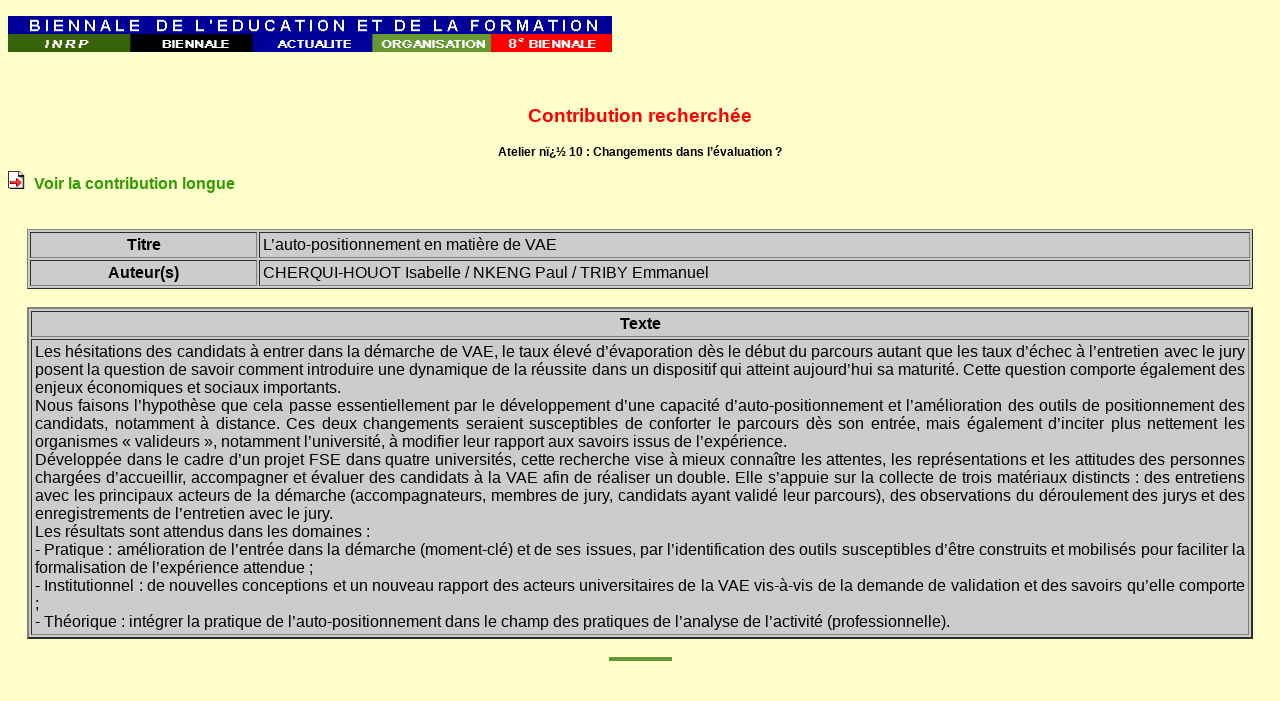

--- FILE ---
content_type: text/html
request_url: http://www.inrp.fr/biennale/8biennale/Contrib/affich.php?&num=142
body_size: 4864
content:
<!DOCTYPE HTML PUBLIC "-//W3C//DTD HTML 4.01 Transitional//EN"  "http://www.w3.org/TR/html4/loose.dtd">

<html>
<head>
<META http-equiv="Content-Type"  content="text/html; charset=iso-8859-1">
<title>INRP - Recherche d'une contribution</title>
<link rel="stylesheet" type="text/css" href="./css/links.css">
</head>

<body style="font-family:sans-serif; background:#FFC;">
<p style="text-align:center;">
<table border="0" cellspacing="0" cellpadding="0">

  <tr>
    <td><img src="../../images/Biennale/Accb.gif" hspace="0" vspace="0" border="0" width="604" height="18"></td>
  </TR>

  <tr>
    <td>
       <map name="FPMap0"> 
       <area href="http://www.inrp.fr" shape="rect" coords="-8,3,123,20">
       <area href="./../index.php" shape="rect" coords="123,3,243,18">
       <area href="./../colloques.html" shape="rect" coords="244,0,364,16">
       <area href="./../organisateurs.html" shape="rect" coords="364,0,482,16">
       <area href="./index.php" shape="rect" coords="484,1,600,16">
  
       </map>
       <img src="./images/Rub2.gif" hspace="0" vspace="0" border="0" usemap="#FPMap0" width="604" height="18">
     </td>
  </tr>
 
</table>
</p>
<br>
<p style="text-align:center; font-size:14pt; color:#F00; font-weight:bold;">
Contribution recherch&eacute;e
</p>
<p style="text-align:center; font-size:9pt; font-weight:bold;">
Atelier n&iuml;&iquest;&frac12; 10 : Changements dans l’&eacute;valuation ?
</p>

<img src="./images/link.gif" WIDTH="18" HEIGHT="18">&nbsp;&nbsp;<a href="./longue/142.pdf"><font color="#319C00"><b>Voir la contribution longue</b></font></a><br><br><br>


<CENTER>
<TABLE WIDTH=97% BORDER=1 CELLPADDING=3 CELLSPACING=2 BGCOLOR="#CCCCCC">
<TR> 
<TD ALIGN=CENTER width="15%"><B>Titre</B></TD>
<TD ALIGN=LEFT width="65%">L’auto-positionnement en mati&egrave;re de VAE</TD>
</TR><TR>
<TD ALIGN=CENTER width="15%"><B>Auteur(s)</B></TD>
<TD ALIGN=LEFT width="65%"> CHERQUI-HOUOT Isabelle / NKENG Paul / TRIBY Emmanuel</TD>
</TR>
</TABLE>

<BR>

<TABLE WIDTH=97% BORDER=2 CELLPADDING=3 CELLSPACING=2 BGCOLOR="#CCCCCC">
<TR> 
<TH COLSPAN=1 ALIGN=CENTER>Texte</TH>
</TR>
<TR>
<TD ALIGN=LEFT width="65%"><div class='texte'>Les h&eacute;sitations des candidats &agrave; entrer dans la d&eacute;marche de VAE, le taux &eacute;lev&eacute; d’&eacute;vaporation d&egrave;s le d&eacute;but du parcours autant que les taux d’&eacute;chec &agrave; l’entretien avec le jury posent la question de savoir comment introduire une dynamique de la r&eacute;ussite dans un dispositif qui atteint aujourd’hui sa maturit&eacute;. Cette question comporte &eacute;galement des enjeux &eacute;conomiques et sociaux importants.<BR>Nous faisons l’hypoth&egrave;se que cela passe essentiellement par le d&eacute;veloppement d’une capacit&eacute; d’auto-positionnement et l’am&eacute;lioration des outils de positionnement des candidats, notamment &agrave; distance. Ces deux changements seraient susceptibles de conforter le parcours d&egrave;s son entr&eacute;e, mais &eacute;galement d’inciter plus nettement les organismes &laquo; valideurs &raquo;, notamment l’universit&eacute;, &agrave; modifier leur rapport aux savoirs issus de l’exp&eacute;rience.<BR>D&eacute;velopp&eacute;e dans le cadre d’un projet FSE dans quatre universit&eacute;s, cette recherche vise &agrave; mieux conna&icirc;tre les attentes, les repr&eacute;sentations et les attitudes des personnes charg&eacute;es d’accueillir, accompagner et &eacute;valuer des candidats &agrave; la VAE afin de r&eacute;aliser un double. Elle s’appuie sur la collecte de trois mat&eacute;riaux distincts : des entretiens avec les principaux acteurs de la d&eacute;marche (accompagnateurs, membres de jury, candidats ayant valid&eacute; leur parcours), des observations du d&eacute;roulement des jurys et des enregistrements de l’entretien avec le jury.<BR>Les r&eacute;sultats sont attendus dans les domaines :<BR>- Pratique : am&eacute;lioration de l’entr&eacute;e dans la d&eacute;marche (moment-cl&eacute;) et de ses issues, par l’identification des outils susceptibles d’&ecirc;tre construits et mobilis&eacute;s pour faciliter la formalisation de l’exp&eacute;rience attendue ;<BR>- Institutionnel : de nouvelles conceptions et un nouveau rapport des acteurs universitaires de la VAE vis-&agrave;-vis de la demande de validation et des savoirs qu’elle comporte ;<BR>- Th&eacute;orique : int&eacute;grer la pratique de l’auto-positionnement dans le champ des pratiques de l’analyse de l’activit&eacute; (professionnelle).</div></TD>
</TR>
</TABLE>

<BR>


<TABLE WIDTH=5% BORDER=0 CELLPADDING=3 CELLSPACING=2 BGCOLOR="#669933">
<TR><!-- insert_valid --></TR> 
</TABLE>

<!-- 
<A HREF="./index.php"><font face="Arial" size="3" color="#669933">Menu</font></A>
--> 

</CENTER>
</body>
</html>
 


</body>
</html>


--- FILE ---
content_type: text/css
request_url: http://www.inrp.fr/biennale/8biennale/Contrib/css/links.css
body_size: 326
content:
a:link { font-weight:bold; color:#052; text-decoration:none }
a:visited { font-weight:bold; color:#00C; text-decoration:none }
a:hover { font-weight:bold; color:#F00; text-decoration:underline; background-color:#FF8; }
a:active { font-weight:bold; color:#F00; text-decoration:none }
.texte{
	text-align : justify ;
}  
